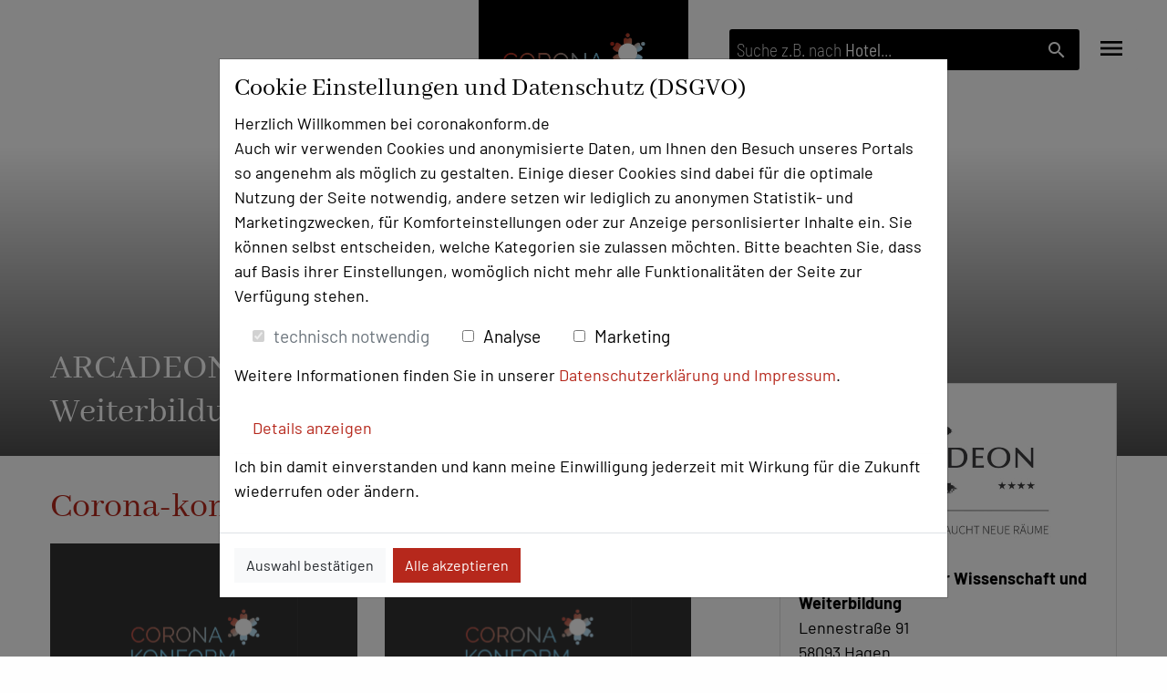

--- FILE ---
content_type: text/html; charset=UTF-8
request_url: https://www.coronakonform.de/hotel/ARCADEON+Haus+der+Wissenschaftund+Weiterbildung/Hagen/49/cor_raeume
body_size: 8022
content:
<!DOCTYPE html>
<html lang="de">

<head>
  <title>ARCADEON Haus der Wissenschaft und Weiterbildung in Hagen auf www.top250tagungshotels.de  </title>
  <meta charset="utf-8">
  <meta name="viewport" content="width=device-width, initial-scale=1.0">
  <meta name="description"
    content="ARCADEON Haus der Wissenschaft und Weiterbildung Hagen ist Mitglied der besten Tagungshotels in Deutschland.">
  <meta name="keywords"
    content="ARCADEON Haus der Wissenschaft und Weiterbildung, 58093, Hagen, Tagungshotel, Seminarhotel">
  <meta name="author" content="coronakonform.de">
  <meta name="google-site-verification" content="D0Czjy2pwEOJ0lvet7GUJ5j8NNwxev-gSsMsKPJtD2M" />

  <link rel="shortcut icon"
    href="https://www.coronakonform.de/icon.ico">
  <link rel="canonical"
    href="https://www.coronakonform.de/hotel/ARCADEON+Haus+der+Wissenschaftund+Weiterbildung/Hagen/49/cor_raeume">
  <link as="style" rel="preload"
    href="https://www.coronakonform.de/assets/css/fonts.css" />
  <link rel="stylesheet"
    href="https://www.coronakonform.de/assets/css/fonts.css" />

  <link as="style"
    href="https://www.coronakonform.de/assets/webpack/dist/css/0.css?v=1592384743"
    rel="preload">
  <link as="style"
    href="https://www.coronakonform.de/assets/webpack/dist/css/2.css?v=1592384744"
    rel="preload">
  <link
    href="https://www.coronakonform.de/assets/webpack/dist/css/0.css?v=1592384743"
    rel="stylesheet">
  <link
    href="https://www.coronakonform.de/assets/webpack/dist/css/2.css?v=1592384744"
    rel="stylesheet">
  <link
    href="https://www.coronakonform.de/assets/css/main.css"
    rel="stylesheet">
  <link
    href="https://www.coronakonform.de/assets/css/last.css"
    rel="stylesheet">
  <link as="script"
    href="https://www.coronakonform.de/assets/webpack/dist/js/main.js?v=1592384744"
    rel="preload">
  <link as="script"
    href="https://www.coronakonform.de/assets/webpack/dist/js/runtime.js?v=1592384744"
    rel="preload">
  <link as="script"
    href="https://www.coronakonform.de/assets/webpack/dist/js/vendor.js?v=1592384744"
    rel="preload">
</head>

<body class="detail">
  

  
    <!-- Modal -->
  <div id="cookie_dialog" class="modal fade" tabindex="-1" role="dialog" aria-labelledby="cookie_dialogTitle"
    aria-hidden="true" style="color:black" data-backdrop="static" data-keyboard="false">
    <div class="modal-dialog modal-dialog-centered modal-lg" role="document">
      <form
        action="https://www.coronakonform.de/start/cookie_consent"
        method="post">
        <div class="modal-content">
                    <div class="modal-body">
            <h3>Cookie Einstellungen und Datenschutz (DSGVO)</h3>
            <p>Herzlich Willkommen bei coronakonform.de<br>
              Auch wir verwenden Cookies und anonymisierte Daten, um Ihnen den Besuch unseres Portals so angenehm als
              möglich zu gestalten. Einige dieser Cookies sind dabei für die optimale Nutzung der Seite notwendig,
              andere setzen wir lediglich zu anonymen Statistik- und Marketingzwecken, für Komforteinstellungen oder zur
              Anzeige personlisierter Inhalte ein. Sie können selbst entscheiden, welche Kategorien sie zulassen
              möchten. Bitte beachten Sie, dass auf Basis ihrer Einstellungen, womöglich nicht mehr alle
              Funktionalitäten der Seite zur Verfügung stehen.</p>

            <div style="margin: 5px 0 15px 0; font-size: 1.2em">
              <div class="form-check form-check-inline">
                <input class="form-check-input" type="checkbox" id="inlineCheckbox1" name="technisch_notwendig"
                  value="1" checked disabled>
                <label class="form-check-label" for="inlineCheckbox1">technisch notwendig</label>
              </div>
              <div class="form-check form-check-inline">
                <input class="form-check-input" type="checkbox" id="inlineCheckbox2" name="analyse" value="1">
                <label class="form-check-label" for="inlineCheckbox2">Analyse</label>
              </div>
              <div class="form-check form-check-inline">
                <input class="form-check-input" type="checkbox" id="inlineCheckbox3" name="marketing" value="1">
                <label class="form-check-label" for="inlineCheckbox3">Marketing</label>
              </div>
            </div>
            <p>Weitere Informationen finden Sie in unserer <a href="/datenschutz">Datenschutzerklärung und <a
                  href="/impressum">Impressum</a>.</p>

            <div id="accordion">
              <div class="card">
                <div class="card-header" id="headingOne">
                  <p class="mb-0">
                    <a href="#" data-toggle="collapse" data-target="#collapseOne" aria-expanded="false"
                      aria-controls="collapseOne">Details anzeigen</a>
                  </p>
                </div>

                <div id="collapseOne" class="collapse" aria-labelledby="headingOne" data-parent="#accordion">
                  <div class="card-body">
                    <strong>Detailinformationen zu den Kategorien:</strong>
                    <ul>
                      <li><strong>technisch notwendig:</strong><br>
                        Diese Cookies sind für den Betrieb der Seite unbedingt erforderlich und ermöglichen
                        sicherheitsrelevante Funktionalität. So verwenden wir Google-Schriften und Google Maps um Ihnen
                        die Hotels in
                        einer übersichtlichen Kartenansicht zu präsentieren.</li>
                      <li><strong>Analyse:</strong><br>
                        Wir benutzen Google Analtics, um beispielsweise Besucherzahlen und den Effekt bestimmter Seiten
                        unseres Web-Auftritts zu ermitteln und unsere Inhalte zu optimieren.</li>
                      <li><strong>Marketing:</strong><br>
                        Um unsere Anzeigen- und Werbemaßnahmen auf unterschiedlichen Kanälen zu optimieren, setzen wir
                        Cookies von Google Addwords und facebook ein, wenn Sie einwilligen und diese Option aktivieren.
                      </li>
                    </ul>
                  </div>
                </div>
              </div>
            </div>


            <p>Ich bin damit einverstanden und kann meine Einwilligung jederzeit mit Wirkung für die Zukunft wiederrufen
              oder ändern.</p>
          </div>
          <div class="modal-footer">
            <button type="submit" name="cookie_save" value="auswahl_speichern" class="btn btn-light">Auswahl
              bestätigen</button>
            <button type="submit" name="cookie_save" value="alle_speichern" class="btn btn-primary">Alle
              akzeptieren</button>
            <!--<button id="dismiss_cookies" type="button" class="btn btn-secondary btn-sm" data-dismiss="modal" style="background-color: white; border-color: white; color: #6c757d;">Ablehnen</button>
                    <button id="accept_cookies" type="button" class="btn btn-primary ml-3" data-dismiss="modal">Akzeptieren</button>-->
          </div>
        </div>
      </form>
    </div>
  </div>
  

  <header>
    <form class="searchbar form-inline"
      action="https://www.coronakonform.de/hotels">
      <div class="input-group">
        <div class="placeholder" ><span>Suche
            z.B. nach <strong>Hotel</strong>...</span> </div>
        <input type="text" id="suchtext" name="suchtext" placeholder="" autocomplete="off"
          value=""
          required>
        <input type="hidden" name="absenden" value="true">
        <div
          class="input-group-append d-none">
          <a class="btn btn-basic"
            href="https://www.coronakonform.de/hotels"> <span
              class="material-icons">close</span> </a>
        </div>
        <div class="input-group-append">
          <button class="btn btn-basic" type="submit"> <span class="material-icons">search</span> </button>
          <input type="submit" class="d-none">
        </div>
      </div>
          </form>
    <a class="navbar-brand logo"
      href="https://www.coronakonform.de/">coronakonform.de</a>
    <a href="https://www.coronakonform.de/sammelanfrage"
      class="btn btn-tth_orange sammelanfrage_stellen__button"
      data-count="0">
      <span class="d-none d-lg-inline">Sammelanfrage starten</span></a>
    <button class="navbar-toggler" type="button" data-toggle="collapse" data-target="#navbarCollapse"
      aria-controls="navbarCollapse" aria-expanded="false" aria-label="Toggle navigation"> <span
        class="material-icons">menu</span> </button>
  </header>
  <div class="collapse navbar-collapse " id="navbarCollapse">
    <a class="navbar-brand logo"
      href="https://www.coronakonform.de/">coronakonform.de</a>
    <button class="navbar-toggler" type="button" data-toggle="collapse" data-target="#navbarCollapse"
      aria-controls="navbarCollapse" aria-expanded="false" aria-label="Toggle navigation"> <span
        class="material-icons">close</span> </button>
    <div class="scrollable">
      <div class="container-fluid">

        <div class="row">
          <div class="col-md-5 mb-5 offset-md-2">
            <div class="row">
              <div class="col-12">
                <h3>
                  <!--<small>Alle Informationen</small>-->Beliebte Suchlisten</h3>
              </div>
              <div class="col-12">
                <ul class="navbar-nav">
                  <li class="nav-item">
                    <a class="nav-link"
                      href="https://www.coronakonform.de/hotels/Hotels_bis_50_zimmer"><small>Hotels
                        bis 50 Zimmer </small></a>
                  </li>
                  <li class="nav-item">
                    <a class="nav-link"
                      href="https://www.coronakonform.de/hotels/Hotels_ab_50_zimmer"><small>Hotels
                        ab 50 Zimmer </small></a>
                  </li>
                  <li class="nav-item">
                    <a class="nav-link"
                      href="https://www.coronakonform.de/hotels/Bayern/12"><small>Hotels
                        in Bayern </small></a>
                  </li>
                  <li class="nav-item">
                    <a class="nav-link"
                      href="https://www.coronakonform.de/hotels/Baden-Württemberg/11"><small>Hotels
                        in Baden-Württemberg </small></a>
                  </li>
                  <li class="nav-item">
                    <a class="nav-link"
                      href="https://www.coronakonform.de/hotels/Hessen/17"><small>Hotels
                        in Hessen </small></a>
                  </li>
                  <li class="nav-item">
                    <a class="nav-link"
                      href="https://www.coronakonform.de/hotels/Rheinland-Pfalz/21"><small>Hotels
                        in Rheinland-Pfalz </small></a>
                  </li>
                  <li class="nav-item">
                    <a class="nav-link"
                      href="https://www.coronakonform.de/hotels/Nordrhein-Westfalen/20"><small>Hotels
                        in Nordrhein-Westfalen </small></a>
                  </li>
                  <li class="nav-item">
                    <a class="nav-link"
                      href="https://www.coronakonform.de/hotels/Niedersachsen/19"><small>Hotels
                        in Niedersachsen </small></a>
                  </li>
                  <li class="nav-item">
                    <a class="nav-link"
                      href="https://www.coronakonform.de/hotels?suchtext=Frankfurt&absenden=true"><small>Hotels
                        in Frankfurt </small></a>
                  </li>
                  <li class="nav-item">
                    <a class="nav-link"
                      href="https://www.coronakonform.de/hotels?suchtext=Berlin&absenden=true"><small>Hotels
                        in Berlin </small></a>
                  </li>
                  <li class="nav-item">
                    <a class="nav-link"
                      href="https://www.coronakonform.de/hotels?suchtext=Hamburg&absenden=true"><small>Hotels
                        in Hamburg </small></a>
                  </li>
                  <li class="nav-item">
                    <a class="nav-link"
                      href="https://www.coronakonform.de/hotels?suchtext=München&absenden=true"><small>Hotels
                        in München </small></a>
                  </li>
                </ul>
              </div>
            </div>
          </div>
          <div class="col-md-5 mb-5">
            <div class="row">
              <div class="col-12">
                <h3>
                  <!--<small>Alle Informationen</small>-->Für Hotels</h3>
              </div>
              <div class="col-12">
                <ul class="navbar-nav">
                  <li
                    class="nav-item  ">
                    <a class="nav-link"
                      href="https://www.coronakonform.de/content/hotel_empfehlen/neuaufnahme">
                      <small>Bewerbung zur Neuaufnahme</small> </a>
                  </li>
                  <li
                    class="nav-item  ">
                    <a class="nav-link"
                      href="https://www.coronakonform.de/content/ueber_uns">
                      <small>Über uns</small> </a>
                  </li>
                </ul>
              </div>
            </div>
          </div>
        </div>

        

      </div>
    </div>
  </div>
  <main role="main">
    
    
    <div class="header">
    <picture>
        <source
            srcset="https://pics.top250tagungshotels.de/CwpqdWdUHGLXGDodKyNPGFFKgkg=/2000x0/filters:format(webp)/https://www.top250tagungshotels.de/assets/img/hoteldaten/49/images/ARCADEON_Haus_der_Wissenschaft_und_Weiterbildung_Tagungshotel.jpg 1x, https://pics.top250tagungshotels.de/CwpqdWdUHGLXGDodKyNPGFFKgkg=/2000x0/filters:format(webp)/https://www.top250tagungshotels.de/assets/img/hoteldaten/49/images/ARCADEON_Haus_der_Wissenschaft_und_Weiterbildung_Tagungshotel.jpg 2x"
            media="(min-width: 1200px)" type="image/webp">
        <source
            srcset="https://pics.top250tagungshotels.de/u70tWZ69JydhnQj2AcdfJLy-g1U=/2000x0/https://www.top250tagungshotels.de/assets/img/hoteldaten/49/images/ARCADEON_Haus_der_Wissenschaft_und_Weiterbildung_Tagungshotel.jpg 1x, https://pics.top250tagungshotels.de/u70tWZ69JydhnQj2AcdfJLy-g1U=/2000x0/https://www.top250tagungshotels.de/assets/img/hoteldaten/49/images/ARCADEON_Haus_der_Wissenschaft_und_Weiterbildung_Tagungshotel.jpg 2x"
            media="(min-width: 1200px)">
        <source
            srcset="https://pics.top250tagungshotels.de/9plIlFglasEFB2WmAG30ZEuCcQ4=/1250x0/filters:format(webp)/https://www.top250tagungshotels.de/assets/img/hoteldaten/49/images/ARCADEON_Haus_der_Wissenschaft_und_Weiterbildung_Tagungshotel.jpg 1x, https://pics.top250tagungshotels.de/CwpqdWdUHGLXGDodKyNPGFFKgkg=/2000x0/filters:format(webp)/https://www.top250tagungshotels.de/assets/img/hoteldaten/49/images/ARCADEON_Haus_der_Wissenschaft_und_Weiterbildung_Tagungshotel.jpg 2x"
            media="(min-width: 768px)" type="image/webp">
        <source
            srcset="https://pics.top250tagungshotels.de/H-8nbgDGcJU647O_vautEvz3pl8=/1250x0/https://www.top250tagungshotels.de/assets/img/hoteldaten/49/images/ARCADEON_Haus_der_Wissenschaft_und_Weiterbildung_Tagungshotel.jpg 1x, https://pics.top250tagungshotels.de/u70tWZ69JydhnQj2AcdfJLy-g1U=/2000x0/https://www.top250tagungshotels.de/assets/img/hoteldaten/49/images/ARCADEON_Haus_der_Wissenschaft_und_Weiterbildung_Tagungshotel.jpg 2x"
            media="(min-width: 768px)">
        <source
            srcset="https://pics.top250tagungshotels.de/2RYo3l-rccLmlL4L5bQASNNhwWc=/800x0/filters:format(webp)/https://www.top250tagungshotels.de/assets/img/hoteldaten/49/images/ARCADEON_Haus_der_Wissenschaft_und_Weiterbildung_Tagungshotel.jpg 1x, https://pics.top250tagungshotels.de/NbnNOXJiqmazgTC-0a-Hsqy59AY=/1600x0/filters:format(webp)/https://www.top250tagungshotels.de/assets/img/hoteldaten/49/images/ARCADEON_Haus_der_Wissenschaft_und_Weiterbildung_Tagungshotel.jpg 2x"
            media="(max-width: 767px)" type="image/webp">
        <source
            srcset="https://pics.top250tagungshotels.de/gPjHPrCWEkgMJExon9Qbj0yQ3GI=/800x0/https://www.top250tagungshotels.de/assets/img/hoteldaten/49/images/ARCADEON_Haus_der_Wissenschaft_und_Weiterbildung_Tagungshotel.jpg 1x, https://pics.top250tagungshotels.de/tB1paOPyC8AXF3_AqvgQm8uHwrw=/1600x0/https://www.top250tagungshotels.de/assets/img/hoteldaten/49/images/ARCADEON_Haus_der_Wissenschaft_und_Weiterbildung_Tagungshotel.jpg 2x"
            media="(max-width: 767px)">
        <img class="teaser__image"
            src="https://pics.top250tagungshotels.de/u70tWZ69JydhnQj2AcdfJLy-g1U=/2000x0/https://www.top250tagungshotels.de/assets/img/hoteldaten/49/images/ARCADEON_Haus_der_Wissenschaft_und_Weiterbildung_Tagungshotel.jpg"
            alt=""
            style="object-position: 43% 8%">
    </picture>
    <div class="h1">
        <div class="container">
            <div class="row">
                <div class="col-12 col-md-8">
                    ARCADEON Haus der Wissenschaft
und Weiterbildung                </div>
            </div>
        </div>
    </div>
</div>
<div class="container">
    <div class="row">
        <div class="col-md-8 detail-content">
            
            
<div class="row">
    <div class="col-12 col-md-11">
        <h1 class="text-tth_green my-3">Corona-konforme Tagungsräume</h1>
        <div class="row">
                                    <div class="col-xs-12 col-md-6 mb-5">
                <div class="inner-content">
                                        <div class="placeholder-image mb-4">
                        <img class="img-fluid"
                            src="https://www.coronakonform.de/assets/webpack/dist/public/images/Logo_coronakonform_Tagen_schwarz.jpg"
                            alt="Platzhalter">
                    </div>
                                        <h2>Melk / Andechs                     </h2>
                    <ul class="detail__raum__list mb-3 mt-3">
                        <li class="d-flex justify-content-between"><span>Raumgröße in qm</span><span
                                class="pull-right">36m&sup2;</span>
                        </li>
                        <li class="mb-3"><span>Kapazität Personen coronakonform gestellt:</span><span></span>
                            <ul>
                                <li class="d-flex justify-content-between">
                                    <span>Parlamentarisch</span><span></span>
                                </li>
                                <li class="d-flex justify-content-between"><span>U-Form</span><span>5</span>
                                </li>
                                <li class="d-flex justify-content-between"><span>Stuhlkreis</span><span></span>
                                </li>
                            </ul>
                        </li>
                        <li class="mb-3"><span>Pausengestaltung:</span>
                            <ul>
                                <li class="d-flex justify-content-between">                                </li>
                            </ul>
                        </li>

                        <li class="d-flex justify-content-between"><span>Zugang ins Freie</span><span>nein</span>
                        </li>
                        <li class="d-flex justify-content-between"><span>Tageslicht</span><span>ja</span>
                        </li>
                        <li class="d-flex justify-content-between"><span>Klimaanlage</span><span>ja</span>
                        </li>
                    </ul>
                    <p>Tagungsraum Melk hat zusätzlich noch einen Ausgang ins Freie.                    </p>
                </div>
            </div>
                        <div class="col-xs-12 col-md-6 mb-5">
                <div class="inner-content">
                                        <div class="placeholder-image mb-4">
                        <img class="img-fluid"
                            src="https://www.coronakonform.de/assets/webpack/dist/public/images/Logo_coronakonform_Tagen_schwarz.jpg"
                            alt="Platzhalter">
                    </div>
                                        <h2>Werden / Lorsch                    </h2>
                    <ul class="detail__raum__list mb-3 mt-3">
                        <li class="d-flex justify-content-between"><span>Raumgröße in qm</span><span
                                class="pull-right">60m&sup2;</span>
                        </li>
                        <li class="mb-3"><span>Kapazität Personen coronakonform gestellt:</span><span></span>
                            <ul>
                                <li class="d-flex justify-content-between">
                                    <span>Parlamentarisch</span><span>13</span>
                                </li>
                                <li class="d-flex justify-content-between"><span>U-Form</span><span>8</span>
                                </li>
                                <li class="d-flex justify-content-between"><span>Stuhlkreis</span><span></span>
                                </li>
                            </ul>
                        </li>
                        <li class="mb-3"><span>Pausengestaltung:</span>
                            <ul>
                                <li class="d-flex justify-content-between">                                </li>
                            </ul>
                        </li>

                        <li class="d-flex justify-content-between"><span>Zugang ins Freie</span><span>nein</span>
                        </li>
                        <li class="d-flex justify-content-between"><span>Tageslicht</span><span>ja</span>
                        </li>
                        <li class="d-flex justify-content-between"><span>Klimaanlage</span><span>ja</span>
                        </li>
                    </ul>
                    <p>Tagungsraum Werden hat zusätzlich noch einen direkten Ausgang ins Freie.                    </p>
                </div>
            </div>
                        <div class="col-xs-12 col-md-6 mb-5">
                <div class="inner-content">
                                        <div class="placeholder-image mb-4">
                        <img class="img-fluid"
                            src="https://www.coronakonform.de/assets/webpack/dist/public/images/Logo_coronakonform_Tagen_schwarz.jpg"
                            alt="Platzhalter">
                    </div>
                                        <h2>Maulbronn / Corvey                    </h2>
                    <ul class="detail__raum__list mb-3 mt-3">
                        <li class="d-flex justify-content-between"><span>Raumgröße in qm</span><span
                                class="pull-right">48m&sup2;</span>
                        </li>
                        <li class="mb-3"><span>Kapazität Personen coronakonform gestellt:</span><span></span>
                            <ul>
                                <li class="d-flex justify-content-between">
                                    <span>Parlamentarisch</span><span></span>
                                </li>
                                <li class="d-flex justify-content-between"><span>U-Form</span><span>7</span>
                                </li>
                                <li class="d-flex justify-content-between"><span>Stuhlkreis</span><span></span>
                                </li>
                            </ul>
                        </li>
                        <li class="mb-3"><span>Pausengestaltung:</span>
                            <ul>
                                <li class="d-flex justify-content-between">                                </li>
                            </ul>
                        </li>

                        <li class="d-flex justify-content-between"><span>Zugang ins Freie</span><span>ja</span>
                        </li>
                        <li class="d-flex justify-content-between"><span>Tageslicht</span><span>ja</span>
                        </li>
                        <li class="d-flex justify-content-between"><span>Klimaanlage</span><span>ja</span>
                        </li>
                    </ul>
                    <p>Hybrid-Meetings per Weframe möglich.                    </p>
                </div>
            </div>
                        <div class="col-xs-12 col-md-6 mb-5">
                <div class="inner-content">
                                        <div class="placeholder-image mb-4">
                        <img class="img-fluid"
                            src="https://www.coronakonform.de/assets/webpack/dist/public/images/Logo_coronakonform_Tagen_schwarz.jpg"
                            alt="Platzhalter">
                    </div>
                                        <h2>Klosterneuburg, Erlebnisraum Wald, Kreativraum Hex                    </h2>
                    <ul class="detail__raum__list mb-3 mt-3">
                        <li class="d-flex justify-content-between"><span>Raumgröße in qm</span><span
                                class="pull-right">72m&sup2;</span>
                        </li>
                        <li class="mb-3"><span>Kapazität Personen coronakonform gestellt:</span><span></span>
                            <ul>
                                <li class="d-flex justify-content-between">
                                    <span>Parlamentarisch</span><span>14</span>
                                </li>
                                <li class="d-flex justify-content-between"><span>U-Form</span><span>10</span>
                                </li>
                                <li class="d-flex justify-content-between"><span>Stuhlkreis</span><span></span>
                                </li>
                            </ul>
                        </li>
                        <li class="mb-3"><span>Pausengestaltung:</span>
                            <ul>
                                <li class="d-flex justify-content-between">                                </li>
                            </ul>
                        </li>

                        <li class="d-flex justify-content-between"><span>Zugang ins Freie</span><span>nein</span>
                        </li>
                        <li class="d-flex justify-content-between"><span>Tageslicht</span><span>ja</span>
                        </li>
                        <li class="d-flex justify-content-between"><span>Klimaanlage</span><span>ja</span>
                        </li>
                    </ul>
                    <p>                    </p>
                </div>
            </div>
                        <div class="col-xs-12 col-md-6 mb-5">
                <div class="inner-content">
                                        <div class="placeholder-image mb-4">
                        <img class="img-fluid"
                            src="https://www.coronakonform.de/assets/webpack/dist/public/images/Logo_coronakonform_Tagen_schwarz.jpg"
                            alt="Platzhalter">
                    </div>
                                        <h2>Karls Galerie                    </h2>
                    <ul class="detail__raum__list mb-3 mt-3">
                        <li class="d-flex justify-content-between"><span>Raumgröße in qm</span><span
                                class="pull-right">72m&sup2;</span>
                        </li>
                        <li class="mb-3"><span>Kapazität Personen coronakonform gestellt:</span><span></span>
                            <ul>
                                <li class="d-flex justify-content-between">
                                    <span>Parlamentarisch</span><span></span>
                                </li>
                                <li class="d-flex justify-content-between"><span>U-Form</span><span>13</span>
                                </li>
                                <li class="d-flex justify-content-between"><span>Stuhlkreis</span><span></span>
                                </li>
                            </ul>
                        </li>
                        <li class="mb-3"><span>Pausengestaltung:</span>
                            <ul>
                                <li class="d-flex justify-content-between">                                </li>
                            </ul>
                        </li>

                        <li class="d-flex justify-content-between"><span>Zugang ins Freie</span><span>ja</span>
                        </li>
                        <li class="d-flex justify-content-between"><span>Tageslicht</span><span>ja</span>
                        </li>
                        <li class="d-flex justify-content-between"><span>Klimaanlage</span><span>ja</span>
                        </li>
                    </ul>
                    <p>                    </p>
                </div>
            </div>
                        <div class="col-xs-12 col-md-6 mb-5">
                <div class="inner-content">
                                        <div class="placeholder-image mb-4">
                        <img class="img-fluid"
                            src="https://www.coronakonform.de/assets/webpack/dist/public/images/Logo_coronakonform_Tagen_schwarz.jpg"
                            alt="Platzhalter">
                    </div>
                                        <h2>Lorsch / Andechs, Maulbronn / Corvey, Melk / Werde                    </h2>
                    <ul class="detail__raum__list mb-3 mt-3">
                        <li class="d-flex justify-content-between"><span>Raumgröße in qm</span><span
                                class="pull-right">96m&sup2;</span>
                        </li>
                        <li class="mb-3"><span>Kapazität Personen coronakonform gestellt:</span><span></span>
                            <ul>
                                <li class="d-flex justify-content-between">
                                    <span>Parlamentarisch</span><span>19</span>
                                </li>
                                <li class="d-flex justify-content-between"><span>U-Form</span><span>15</span>
                                </li>
                                <li class="d-flex justify-content-between"><span>Stuhlkreis</span><span></span>
                                </li>
                            </ul>
                        </li>
                        <li class="mb-3"><span>Pausengestaltung:</span>
                            <ul>
                                <li class="d-flex justify-content-between">                                </li>
                            </ul>
                        </li>

                        <li class="d-flex justify-content-between"><span>Zugang ins Freie</span><span>nein</span>
                        </li>
                        <li class="d-flex justify-content-between"><span>Tageslicht</span><span>ja</span>
                        </li>
                        <li class="d-flex justify-content-between"><span>Klimaanlage</span><span>ja</span>
                        </li>
                    </ul>
                    <p>Andere Kombination der Räume.                    </p>
                </div>
            </div>
                        <div class="col-xs-12 col-md-6 mb-5">
                <div class="inner-content">
                                        <div class="placeholder-image mb-4">
                        <img class="img-fluid"
                            src="https://www.coronakonform.de/assets/webpack/dist/public/images/Logo_coronakonform_Tagen_schwarz.jpg"
                            alt="Platzhalter">
                    </div>
                                        <h2>Cluny / Maria Laach                    </h2>
                    <ul class="detail__raum__list mb-3 mt-3">
                        <li class="d-flex justify-content-between"><span>Raumgröße in qm</span><span
                                class="pull-right">108m&sup2;</span>
                        </li>
                        <li class="mb-3"><span>Kapazität Personen coronakonform gestellt:</span><span></span>
                            <ul>
                                <li class="d-flex justify-content-between">
                                    <span>Parlamentarisch</span><span>22</span>
                                </li>
                                <li class="d-flex justify-content-between"><span>U-Form</span><span>12</span>
                                </li>
                                <li class="d-flex justify-content-between"><span>Stuhlkreis</span><span></span>
                                </li>
                            </ul>
                        </li>
                        <li class="mb-3"><span>Pausengestaltung:</span>
                            <ul>
                                <li class="d-flex justify-content-between">                                </li>
                            </ul>
                        </li>

                        <li class="d-flex justify-content-between"><span>Zugang ins Freie</span><span>nein</span>
                        </li>
                        <li class="d-flex justify-content-between"><span>Tageslicht</span><span>ja</span>
                        </li>
                        <li class="d-flex justify-content-between"><span>Klimaanlage</span><span>ja</span>
                        </li>
                    </ul>
                    <p>Beide Räume sind auch miteinander kombinierbar. Der Raum Maria Laach hat dabei auch zusätzlich einen direkten Ausgang ins Freie.                    </p>
                </div>
            </div>
                                </div>

                <h3>Corona-konform Tagen bedeutet bei uns auch:</h3>
        <div class="row">
            <div class="col-xs-12 col-md-12">
                <p>Durch bodentiefe Fenster in allen Tagungsräumen ist für eine optimale Durchlüftung gesorgt

Zusätzlich ist auch ein überdachtes Outdoor-Tagen mit bis zu 10 Personen möglich. 

Dank neuester Technik ist jede Tagung auch als "hybride" Tagung buchbar!

                </p>
            </div>
        </div>
        
                <div class="row">
            <div class="col-xs-12 col-md-12">
                <div class="coronatechnik">
                    <p> <i class="material-icons">picture_as_pdf</i>&nbsp;&nbsp;Weitere Informationen können Sie in
                        diesem <a
                            href="https://www.top250tagungshotels.de/assets/img/hoteldaten/49/Hygiene-Konzept-ARCADEON-Hagen.pdf"
                            target="_blank">PDF</a> finden.</p>
                    <a class="btn"
                        href="https://www.top250tagungshotels.de/assets/img/hoteldaten/49/Hygiene-Konzept-ARCADEON-Hagen.pdf"
                        target="_blank">Dokument herunterladen</a>
                </div>
            </div>
        </div>
        
            </div>
</div>
        </div>
        <div class="col-md-4">
    <div class="card mb-4">
        <div class="card-body">
            <div class="hotel__logo mb-3" style="background-image:url(https://www.top250tagungshotels.de/assets/img/hoteldaten/49/images/ARCADEON_Haus_der_Wissenschaft_und_Weiterbildung_Logo.jpg)"></div>
            <p class="hotel__address">
                <strong>ARCADEON Haus der Wissenschaft
und Weiterbildung</strong><br>
                Lennestraße 91<br>                58093                Hagen<br>
                <br>
                <a href="tel:+49 2331 3575-0" style="color: #333"><i class="material-icons"> phone </i> +49 2331 3575-0</a><br>
                <a class="hotel_email" data="49" href="mailto:rw@arcadeon.de?cc=anfrage@top250tagungshotels.de&amp;subject=Ihre&nbsp;Anfrage&nbsp;aus&nbsp;top250tagungshotels.de" style="color:#333"><i class="material-icons"> mail </i> Email</a><br>

                <a href="/adserver/hotel_url/49" target="_blank" rel="nofollow noopener" style="color:#333"><i class="material-icons"> language </i> Homepage</a><br />            </p>
        </div>
    </div>

    <a class="btn my-4 sammelanfrage__button btn-block not-in-list" href="https://www.coronakonform.de/sammelanfrage/toggle/49" role="button" style="color: #fefefe"><span>zur Tagungsanfrage hinzufügen <i class="material-icons float-right"> add_circle </i></span><span>Tagungsanfrage entfernen <i class="material-icons float-right"> remove_circle_outline </i></span></a>


    <div class="card my-4">
        <div class="card-header"> Hoteldaten </div>
        <div class="card-body" style="color:black">

            <div class="row">
                <div class="col-9">Zimmer</div>
                <div class="col-3 text-right">98</div>
            </div>
                            <div class="row">
                    <div class="col-9">Doppelzimmer</div>
                    <div class="col-3 text-right">39</div>
                </div>
            
                            <div class="row">
                    <div class="col-9">Einzelzimmer</div>
                    <div class="col-3 text-right">57</div>
                </div>
            
                            <div class="row">
                    <div class="col-9">Suiten</div>
                    <div class="col-3 text-right">2</div>
                </div>
			
            
            
            
                    </div>
    </div>

            <div class="card mb-4">
            <div class="card-body" style="color:black">
                <p class="card-text hotel__address">
                    <a href="https://www.arcadeon.de/impressum.html" target="_blank" rel="nofollow noopener" style="color:#333">Impressum zum Hotel</a>
                </p>
                <p style="font-size:1rem;">Für die Verwendung der Bilder haben die jeweiligen Hotels die Nutzungsrechte für dieses Portal eingeräumt und sind dafür verantwortlich.</p>
            </div>
        </div>
    
        </div>
</div>



  </main>
  <footer>
    <div class="divider"></div>
    <div class="container">
      <div class="row my-5">
        <div class="col-md-6">

          <h3 id="beliebteSuchlisten">Beliebte Suchlisten</h3>
          <ul class="navbar-nav">
            <li class="nav-item">
              <a class="nav-link"
                href="https://www.coronakonform.de/hotels/Hotels_bis_50_zimmer"><small>Hotels
                  bis 50 Zimmer </small></a>
            </li>
            <li class="nav-item">
              <a class="nav-link"
                href="https://www.coronakonform.de/hotels/Hotels_ab_50_zimmer"><small>Hotels
                  ab 50 Zimmer </small></a>
            </li>
            <li class="nav-item">
              <a class="nav-link"
                href="https://www.coronakonform.de/hotels/Bayern/12"><small>Hotels
                  in Bayern </small></a>
            </li>
            <li class="nav-item">
              <a class="nav-link"
                href="https://www.coronakonform.de/hotels/Baden-Württemberg/11"><small>Hotels
                  in Baden-Württemberg </small></a>
            </li>
            <li class="nav-item">
              <a class="nav-link"
                href="https://www.coronakonform.de/hotels/Hessen/17"><small>Hotels
                  in Hessen </small></a>
            </li>
            <li class="nav-item">
              <a class="nav-link"
                href="https://www.coronakonform.de/hotels/Rheinland-Pfalz/21"><small>Hotels
                  in Rheinland-Pfalz </small></a>
            </li>
            <li class="nav-item">
              <a class="nav-link"
                href="https://www.coronakonform.de/hotels/Nordrhein-Westfalen/20"><small>Hotels
                  in Nordrhein-Westfalen </small></a>
            </li>
            <li class="nav-item">
              <a class="nav-link"
                href="https://www.coronakonform.de/hotels/Niedersachsen/19"><small>Hotels
                  in Niedersachsen </small></a>
            </li>
            <li class="nav-item">
              <a class="nav-link"
                href="https://www.coronakonform.de/hotels?suchtext=Frankfurt&absenden=true"><small>Hotels
                  in Frankfurt </small></a>
            </li>
            <li class="nav-item">
              <a class="nav-link"
                href="https://www.coronakonform.de/hotels?suchtext=Berlin&absenden=true"><small>Hotels
                  in Berlin </small></a>
            </li>
            <li class="nav-item">
              <a class="nav-link"
                href="https://www.coronakonform.de/hotels?suchtext=Hamburg&absenden=true"><small>Hotels
                  in Hamburg </small></a>
            </li>
            <li class="nav-item">
              <a class="nav-link"
                href="https://www.coronakonform.de/hotels?suchtext=München&absenden=true"><small>Hotels
                  in München </small></a>
            </li>
          </ul>

        </div>

        <div class="col-md-6">
          <h3>Für Hotels</h3>
          <ul class="navbar-nav">
            <li
              class="nav-item  ">
              <a class="nav-link"
                href="https://www.coronakonform.de/content/hotel_empfehlen/neuaufnahme"><small>Bewerbung
                  zur Neuaufnahme</small></a>
            </li>
            <li
              class="nav-item  ">
              <a class="nav-link"
                href="https://www.coronakonform.de/content/ueber_uns"><small>Über
                  uns</small></a>
            </li>
          </ul>
                  </div>

      </div>
      <p class="float-right"></p>
      <div class="row">
        <div class="col-md-3">
          &copy; c/o repecon
        </div>
        <div class="col-md-2">
          <a
            href="https://www.coronakonform.de/impressum">Impressum</a>
        </div>
        <div class="col-md-3">
          <a
            href="https://www.coronakonform.de/datenschutz">Datenschutzerklärung</a>
        </div>
        <div class="col-md-1">
          <a href="https://www.coronakonform.de/agb">AGB</a>
        </div>
      </div>
    </div>
  </footer>
  <div class="modal fade" id="tagungsanfrage_modal" tabindex="-1" role="dialog" aria-labelledby="exampleModalLabel"
    aria-hidden="true">
    <div class="modal-dialog modal-dialog-centered" role="document">
      <div class="modal-content" style="background:#e9e6e1">
        <div class="modal-header">
          <h3 class="modal-title text-tth_dark">Sammelanfrage</h3>
          <button type="button" class="close" data-dismiss="modal" aria-label="Close">
            <span aria-hidden="true" class="material-icons">close</span>
          </button>
        </div>
        <div class="modal-body  text-tth_dark">
          <p>Bitte haben Sie Verständnis dafür, dass Sie pro Sammelanfrage maximal 5 Häuser aussuchen können</p>
          <p>Sie haben <strong><span class="num_tagungsanfragen"></span></strong> von 5 Anfragen in Ihrer Liste
            gespeichert. Klicken Sie bitte <strong>Sammelanfrage</strong> um Ihre Anfrage zu starten.</p>
        </div>
        <div class="modal-footer">
          <button type="button" class="btn btn-tth_dark" data-dismiss="modal">Fenster schließen</button>
          <a href="https://www.coronakonform.de/tagungsanfrage"
            class="btn btn-tth_orange"> Sammelanfrage starten</a>
        </div>
      </div>
    </div>
  </div>
  <div class="modal fade" id="tagungsanfrage_overflow_modal" tabindex="-1" role="dialog"
    aria-labelledby="exampleModalLabel" aria-hidden="true">
    <div class="modal-dialog modal-dialog-centered" role="document">
      <div class="modal-content" style="background:#e9e6e1">
        <div class="modal-header">
          <h3 class="modal-title text-tth_dark">Tagungshotel konnte nicht hinzugefügt werden</h3>
          <button type="button" class="close" data-dismiss="modal" aria-label="Close">
            <span aria-hidden="true" class="material-icons">close</span>
          </button>
        </div>
        <div class="modal-body  text-tth_dark">
          <p>Bitte haben Sie Verständnis dafür, dass Sie pro Sammelanfrage <strong>maximal 5 Häuser</strong> aussuchen
            können</p>
        </div>
        <div class="modal-footer">
          <button type="button" class="btn btn-tth_dark" data-dismiss="modal">Fenster schließen</button>
          <a href="https://www.coronakonform.de/tagungsanfrage"
            class="btn btn-tth_orange">Sammelanfrage starten</a>
        </div>
      </div>
    </div>
  </div>
  <div class="scrolltotop"
    style="z-index:9999;display:none;position:fixed;background:rgba(0,0,0,.1);padding:2px;right:2rem;bottom:2rem;border-radius:.3rem">
    <a class="material-icons"
      style="display:block;width:2rem;height:2rem;text-align:center;line-height:2rem;background:rgba(255,255,255,1);border-radius:.3rem;cursor:pointer;color:#000">arrow_drop_up</a>
  </div>
  <script
    src="https://www.coronakonform.de/assets/webpack/dist/js/runtime.js?v=1592384744">
  </script>
  <script
    src="https://www.coronakonform.de/assets/webpack/dist/js/vendor.js?v=1592384744">
  </script>
  <script
    src="https://www.coronakonform.de/assets/webpack/dist/js/main.js?v=1592384744">
  </script>
  <script
    src="https://www.coronakonform.de/assets/js/accordion_code.js?v=1592384750">
  </script>
</body>

</html>

--- FILE ---
content_type: text/css
request_url: https://www.coronakonform.de/assets/css/fonts.css
body_size: 1455
content:
/** CSS LOCAL FONTS **/

/* abhaya-libre-regular - latin */
@font-face {
  font-family: 'Abhaya Libre';
  font-style: normal;
  font-weight: 400;
  src: url('../fonts/abhaya-libre-v5-latin-regular.eot'); /* IE9 Compat Modes */
  src: local('Abhaya Libre Regular'), local('AbhayaLibre-Regular'),
    url('../fonts/abhaya-libre-v5-latin-regular.eot?#iefix')
      format('embedded-opentype'),
    /* IE6-IE8 */ url('../fonts/abhaya-libre-v5-latin-regular.woff2')
      format('woff2'),
    /* Super Modern Browsers */
      url('../fonts/abhaya-libre-v5-latin-regular.woff') format('woff'),
    /* Modern Browsers */ url('../fonts/abhaya-libre-v5-latin-regular.ttf')
      format('truetype'),
    /* Safari, Android, iOS */
      url('../fonts/abhaya-libre-v5-latin-regular.svg#AbhayaLibre')
      format('svg'); /* Legacy iOS */
}
/* abhaya-libre-700 - latin */
@font-face {
  font-family: 'Abhaya Libre';
  font-style: normal;
  font-weight: 700;
  src: url('../fonts/abhaya-libre-v5-latin-700.eot'); /* IE9 Compat Modes */
  src: local('Abhaya Libre Bold'), local('AbhayaLibre-Bold'),
    url('../fonts/abhaya-libre-v5-latin-700.eot?#iefix')
      format('embedded-opentype'),
    /* IE6-IE8 */ url('../fonts/abhaya-libre-v5-latin-700.woff2')
      format('woff2'),
    /* Super Modern Browsers */ url('../fonts/abhaya-libre-v5-latin-700.woff')
      format('woff'),
    /* Modern Browsers */ url('../fonts/abhaya-libre-v5-latin-700.ttf')
      format('truetype'),
    /* Safari, Android, iOS */
      url('../fonts/abhaya-libre-v5-latin-700.svg#AbhayaLibre') format('svg'); /* Legacy iOS */
}

/* barlow-200 - latin */
@font-face {
  font-family: 'Barlow';
  font-style: normal;
  font-weight: 200;
  src: url('../fonts/barlow-v4-latin-200.eot'); /* IE9 Compat Modes */
  src: local('Barlow ExtraLight'), local('Barlow-ExtraLight'),
    url('../fonts/barlow-v4-latin-200.eot?#iefix') format('embedded-opentype'),
    /* IE6-IE8 */ url('../fonts/barlow-v4-latin-200.woff2') format('woff2'),
    /* Super Modern Browsers */ url('../fonts/barlow-v4-latin-200.woff')
      format('woff'),
    /* Modern Browsers */ url('../fonts/barlow-v4-latin-200.ttf')
      format('truetype'),
    /* Safari, Android, iOS */ url('../fonts/barlow-v4-latin-200.svg#Barlow')
      format('svg'); /* Legacy iOS */
}

/* barlow-200italic - latin */
@font-face {
  font-family: 'Barlow';
  font-style: italic;
  font-weight: 200;
  src: url('../fonts/barlow-v4-latin-200italic.eot'); /* IE9 Compat Modes */
  src: local('Barlow ExtraLight Italic'), local('Barlow-ExtraLightItalic'),
    url('../fonts/barlow-v4-latin-200italic.eot?#iefix')
      format('embedded-opentype'),
    /* IE6-IE8 */ url('../fonts/barlow-v4-latin-200italic.woff2')
      format('woff2'),
    /* Super Modern Browsers */ url('../fonts/barlow-v4-latin-200italic.woff')
      format('woff'),
    /* Modern Browsers */ url('../fonts/barlow-v4-latin-200italic.ttf')
      format('truetype'),
    /* Safari, Android, iOS */
      url('../fonts/barlow-v4-latin-200italic.svg#Barlow') format('svg'); /* Legacy iOS */
}
/* barlow-regular - latin */
@font-face {
  font-family: 'Barlow';
  font-style: normal;
  font-weight: 400;
  src: url('../fonts/barlow-v4-latin-regular.eot'); /* IE9 Compat Modes */
  src: local('Barlow Regular'), local('Barlow-Regular'),
    url('../fonts/barlow-v4-latin-regular.eot?#iefix')
      format('embedded-opentype'),
    /* IE6-IE8 */ url('../fonts/barlow-v4-latin-regular.woff2') format('woff2'),
    /* Super Modern Browsers */ url('../fonts/barlow-v4-latin-regular.woff')
      format('woff'),
    /* Modern Browsers */ url('../fonts/barlow-v4-latin-regular.ttf')
      format('truetype'),
    /* Safari, Android, iOS */
      url('../fonts/barlow-v4-latin-regular.svg#Barlow') format('svg'); /* Legacy iOS */
}
/* barlow-italic - latin */
@font-face {
  font-family: 'Barlow';
  font-style: italic;
  font-weight: 400;
  src: url('../fonts/barlow-v4-latin-italic.eot'); /* IE9 Compat Modes */
  src: local('Barlow Italic'), local('Barlow-Italic'),
    url('../fonts/barlow-v4-latin-italic.eot?#iefix')
      format('embedded-opentype'),
    /* IE6-IE8 */ url('../fonts/barlow-v4-latin-italic.woff2') format('woff2'),
    /* Super Modern Browsers */ url('../fonts/barlow-v4-latin-italic.woff')
      format('woff'),
    /* Modern Browsers */ url('../fonts/barlow-v4-latin-italic.ttf')
      format('truetype'),
    /* Safari, Android, iOS */ url('../fonts/barlow-v4-latin-italic.svg#Barlow')
      format('svg'); /* Legacy iOS */
}
/* barlow-700italic - latin */
@font-face {
  font-family: 'Barlow';
  font-style: italic;
  font-weight: 700;
  src: url('../fonts/barlow-v4-latin-700italic.eot'); /* IE9 Compat Modes */
  src: local('Barlow Bold Italic'), local('Barlow-BoldItalic'),
    url('../fonts/barlow-v4-latin-700italic.eot?#iefix')
      format('embedded-opentype'),
    /* IE6-IE8 */ url('../fonts/barlow-v4-latin-700italic.woff2')
      format('woff2'),
    /* Super Modern Browsers */ url('../fonts/barlow-v4-latin-700italic.woff')
      format('woff'),
    /* Modern Browsers */ url('../fonts/barlow-v4-latin-700italic.ttf')
      format('truetype'),
    /* Safari, Android, iOS */
      url('../fonts/barlow-v4-latin-700italic.svg#Barlow') format('svg'); /* Legacy iOS */
}
/* barlow-700 - latin */
@font-face {
  font-family: 'Barlow';
  font-style: normal;
  font-weight: 700;
  src: url('../fonts/barlow-v4-latin-700.eot'); /* IE9 Compat Modes */
  src: local('Barlow Bold'), local('Barlow-Bold'),
    url('../fonts/barlow-v4-latin-700.eot?#iefix') format('embedded-opentype'),
    /* IE6-IE8 */ url('../fonts/barlow-v4-latin-700.woff2') format('woff2'),
    /* Super Modern Browsers */ url('../fonts/barlow-v4-latin-700.woff')
      format('woff'),
    /* Modern Browsers */ url('../fonts/barlow-v4-latin-700.ttf')
      format('truetype'),
    /* Safari, Android, iOS */ url('../fonts/barlow-v4-latin-700.svg#Barlow')
      format('svg'); /* Legacy iOS */
}

/* barlow-condensed-200 - latin */
@font-face {
  font-family: 'Barlow Condensed';
  font-style: normal;
  font-weight: 200;
  src: url('../fonts/barlow-condensed-v4-latin-200.eot'); /* IE9 Compat Modes */
  src: local('Barlow Condensed ExtraLight'), local('BarlowCondensed-ExtraLight'),
    url('../fonts/barlow-condensed-v4-latin-200.eot?#iefix')
      format('embedded-opentype'),
    /* IE6-IE8 */ url('../fonts/barlow-condensed-v4-latin-200.woff2')
      format('woff2'),
    /* Super Modern Browsers */
      url('../fonts/barlow-condensed-v4-latin-200.woff') format('woff'),
    /* Modern Browsers */ url('../fonts/barlow-condensed-v4-latin-200.ttf')
      format('truetype'),
    /* Safari, Android, iOS */
      url('../fonts/barlow-condensed-v4-latin-200.svg#BarlowCondensed')
      format('svg'); /* Legacy iOS */
}
/* barlow-condensed-200italic - latin */
@font-face {
  font-family: 'Barlow Condensed';
  font-style: italic;
  font-weight: 200;
  src: url('../fonts/barlow-condensed-v4-latin-200italic.eot'); /* IE9 Compat Modes */
  src: local('Barlow Condensed ExtraLight Italic'),
    local('BarlowCondensed-ExtraLightItalic'),
    url('../fonts/barlow-condensed-v4-latin-200italic.eot?#iefix')
      format('embedded-opentype'),
    /* IE6-IE8 */ url('../fonts/barlow-condensed-v4-latin-200italic.woff2')
      format('woff2'),
    /* Super Modern Browsers */
      url('../fonts/barlow-condensed-v4-latin-200italic.woff') format('woff'),
    /* Modern Browsers */
      url('../fonts/barlow-condensed-v4-latin-200italic.ttf') format('truetype'),
    /* Safari, Android, iOS */
      url('../fonts/barlow-condensed-v4-latin-200italic.svg#BarlowCondensed')
      format('svg'); /* Legacy iOS */
}
/* barlow-condensed-regular - latin */
@font-face {
  font-family: 'Barlow Condensed';
  font-style: normal;
  font-weight: 400;
  src: url('../fonts/barlow-condensed-v4-latin-regular.eot'); /* IE9 Compat Modes */
  src: local('Barlow Condensed Regular'), local('BarlowCondensed-Regular'),
    url('../fonts/barlow-condensed-v4-latin-regular.eot?#iefix')
      format('embedded-opentype'),
    /* IE6-IE8 */ url('../fonts/barlow-condensed-v4-latin-regular.woff2')
      format('woff2'),
    /* Super Modern Browsers */
      url('../fonts/barlow-condensed-v4-latin-regular.woff') format('woff'),
    /* Modern Browsers */ url('../fonts/barlow-condensed-v4-latin-regular.ttf')
      format('truetype'),
    /* Safari, Android, iOS */
      url('../fonts/barlow-condensed-v4-latin-regular.svg#BarlowCondensed')
      format('svg'); /* Legacy iOS */
}
/* barlow-condensed-italic - latin */
@font-face {
  font-family: 'Barlow Condensed';
  font-style: italic;
  font-weight: 400;
  src: url('../fonts/barlow-condensed-v4-latin-italic.eot'); /* IE9 Compat Modes */
  src: local('Barlow Condensed Italic'), local('BarlowCondensed-Italic'),
    url('../fonts/barlow-condensed-v4-latin-italic.eot?#iefix')
      format('embedded-opentype'),
    /* IE6-IE8 */ url('../fonts/barlow-condensed-v4-latin-italic.woff2')
      format('woff2'),
    /* Super Modern Browsers */
      url('../fonts/barlow-condensed-v4-latin-italic.woff') format('woff'),
    /* Modern Browsers */ url('../fonts/barlow-condensed-v4-latin-italic.ttf')
      format('truetype'),
    /* Safari, Android, iOS */
      url('../fonts/barlow-condensed-v4-latin-italic.svg#BarlowCondensed')
      format('svg'); /* Legacy iOS */
}
/* barlow-condensed-700 - latin */
@font-face {
  font-family: 'Barlow Condensed';
  font-style: normal;
  font-weight: 700;
  src: url('../fonts/barlow-condensed-v4-latin-700.eot'); /* IE9 Compat Modes */
  src: local('Barlow Condensed Bold'), local('BarlowCondensed-Bold'),
    url('../fonts/barlow-condensed-v4-latin-700.eot?#iefix')
      format('embedded-opentype'),
    /* IE6-IE8 */ url('../fonts/barlow-condensed-v4-latin-700.woff2')
      format('woff2'),
    /* Super Modern Browsers */
      url('../fonts/barlow-condensed-v4-latin-700.woff') format('woff'),
    /* Modern Browsers */ url('../fonts/barlow-condensed-v4-latin-700.ttf')
      format('truetype'),
    /* Safari, Android, iOS */
      url('../fonts/barlow-condensed-v4-latin-700.svg#BarlowCondensed')
      format('svg'); /* Legacy iOS */
}
/* barlow-condensed-700italic - latin */
@font-face {
  font-family: 'Barlow Condensed';
  font-style: italic;
  font-weight: 700;
  src: url('../fonts/barlow-condensed-v4-latin-700italic.eot'); /* IE9 Compat Modes */
  src: local('Barlow Condensed Bold Italic'),
    local('BarlowCondensed-BoldItalic'),
    url('../fonts/barlow-condensed-v4-latin-700italic.eot?#iefix')
      format('embedded-opentype'),
    /* IE6-IE8 */ url('../fonts/barlow-condensed-v4-latin-700italic.woff2')
      format('woff2'),
    /* Super Modern Browsers */
      url('../fonts/barlow-condensed-v4-latin-700italic.woff') format('woff'),
    /* Modern Browsers */
      url('../fonts/barlow-condensed-v4-latin-700italic.ttf') format('truetype'),
    /* Safari, Android, iOS */
      url('../fonts/barlow-condensed-v4-latin-700italic.svg#BarlowCondensed')
      format('svg'); /* Legacy iOS */
}

/* barlow-semi-condensed-200 - latin */
@font-face {
  font-family: 'Barlow Semi Condensed';
  font-style: normal;
  font-weight: 200;
  src: url('../fonts/barlow-semi-condensed-v5-latin-200.eot'); /* IE9 Compat Modes */
  src: local('Barlow Semi Condensed ExtraLight'),
    local('BarlowSemiCondensed-ExtraLight'),
    url('../fonts/barlow-semi-condensed-v5-latin-200.eot?#iefix')
      format('embedded-opentype'),
    /* IE6-IE8 */ url('../fonts/barlow-semi-condensed-v5-latin-200.woff2')
      format('woff2'),
    /* Super Modern Browsers */
      url('../fonts/barlow-semi-condensed-v5-latin-200.woff') format('woff'),
    /* Modern Browsers */ url('../fonts/barlow-semi-condensed-v5-latin-200.ttf')
      format('truetype'),
    /* Safari, Android, iOS */
      url('../fonts/barlow-semi-condensed-v5-latin-200.svg#BarlowSemiCondensed')
      format('svg'); /* Legacy iOS */
}
/* barlow-semi-condensed-200italic - latin */
@font-face {
  font-family: 'Barlow Semi Condensed';
  font-style: italic;
  font-weight: 200;
  src: url('../fonts/barlow-semi-condensed-v5-latin-200italic.eot'); /* IE9 Compat Modes */
  src: local('Barlow Semi Condensed ExtraLight Italic'),
    local('BarlowSemiCondensed-ExtraLightItalic'),
    url('../fonts/barlow-semi-condensed-v5-latin-200italic.eot?#iefix')
      format('embedded-opentype'),
    /* IE6-IE8 */ url('../fonts/barlow-semi-condensed-v5-latin-200italic.woff2')
      format('woff2'),
    /* Super Modern Browsers */
      url('../fonts/barlow-semi-condensed-v5-latin-200italic.woff')
      format('woff'),
    /* Modern Browsers */
      url('../fonts/barlow-semi-condensed-v5-latin-200italic.ttf')
      format('truetype'),
    /* Safari, Android, iOS */
      url('../fonts/barlow-semi-condensed-v5-latin-200italic.svg#BarlowSemiCondensed')
      format('svg'); /* Legacy iOS */
}
/* barlow-semi-condensed-regular - latin */
@font-face {
  font-family: 'Barlow Semi Condensed';
  font-style: normal;
  font-weight: 400;
  src: url('../fonts/barlow-semi-condensed-v5-latin-regular.eot'); /* IE9 Compat Modes */
  src: local('Barlow Semi Condensed Regular'),
    local('BarlowSemiCondensed-Regular'),
    url('../fonts/barlow-semi-condensed-v5-latin-regular.eot?#iefix')
      format('embedded-opentype'),
    /* IE6-IE8 */ url('../fonts/barlow-semi-condensed-v5-latin-regular.woff2')
      format('woff2'),
    /* Super Modern Browsers */
      url('../fonts/barlow-semi-condensed-v5-latin-regular.woff') format('woff'),
    /* Modern Browsers */
      url('../fonts/barlow-semi-condensed-v5-latin-regular.ttf')
      format('truetype'),
    /* Safari, Android, iOS */
      url('../fonts/barlow-semi-condensed-v5-latin-regular.svg#BarlowSemiCondensed')
      format('svg'); /* Legacy iOS */
}
/* barlow-semi-condensed-italic - latin */
@font-face {
  font-family: 'Barlow Semi Condensed';
  font-style: italic;
  font-weight: 400;
  src: url('../fonts/barlow-semi-condensed-v5-latin-italic.eot'); /* IE9 Compat Modes */
  src: local('Barlow Semi Condensed Italic'),
    local('BarlowSemiCondensed-Italic'),
    url('../fonts/barlow-semi-condensed-v5-latin-italic.eot?#iefix')
      format('embedded-opentype'),
    /* IE6-IE8 */ url('../fonts/barlow-semi-condensed-v5-latin-italic.woff2')
      format('woff2'),
    /* Super Modern Browsers */
      url('../fonts/barlow-semi-condensed-v5-latin-italic.woff') format('woff'),
    /* Modern Browsers */
      url('../fonts/barlow-semi-condensed-v5-latin-italic.ttf')
      format('truetype'),
    /* Safari, Android, iOS */
      url('../fonts/barlow-semi-condensed-v5-latin-italic.svg#BarlowSemiCondensed')
      format('svg'); /* Legacy iOS */
}
/* barlow-semi-condensed-700 - latin */
@font-face {
  font-family: 'Barlow Semi Condensed';
  font-style: normal;
  font-weight: 700;
  src: url('../fonts/barlow-semi-condensed-v5-latin-700.eot'); /* IE9 Compat Modes */
  src: local('Barlow Semi Condensed Bold'), local('BarlowSemiCondensed-Bold'),
    url('../fonts/barlow-semi-condensed-v5-latin-700.eot?#iefix')
      format('embedded-opentype'),
    /* IE6-IE8 */ url('../fonts/barlow-semi-condensed-v5-latin-700.woff2')
      format('woff2'),
    /* Super Modern Browsers */
      url('../fonts/barlow-semi-condensed-v5-latin-700.woff') format('woff'),
    /* Modern Browsers */ url('../fonts/barlow-semi-condensed-v5-latin-700.ttf')
      format('truetype'),
    /* Safari, Android, iOS */
      url('../fonts/barlow-semi-condensed-v5-latin-700.svg#BarlowSemiCondensed')
      format('svg'); /* Legacy iOS */
}
/* barlow-semi-condensed-700italic - latin */
@font-face {
  font-family: 'Barlow Semi Condensed';
  font-style: italic;
  font-weight: 700;
  src: url('../fonts/barlow-semi-condensed-v5-latin-700italic.eot'); /* IE9 Compat Modes */
  src: local('Barlow Semi Condensed Bold Italic'),
    local('BarlowSemiCondensed-BoldItalic'),
    url('../fonts/barlow-semi-condensed-v5-latin-700italic.eot?#iefix')
      format('embedded-opentype'),
    /* IE6-IE8 */ url('../fonts/barlow-semi-condensed-v5-latin-700italic.woff2')
      format('woff2'),
    /* Super Modern Browsers */
      url('../fonts/barlow-semi-condensed-v5-latin-700italic.woff')
      format('woff'),
    /* Modern Browsers */
      url('../fonts/barlow-semi-condensed-v5-latin-700italic.ttf')
      format('truetype'),
    /* Safari, Android, iOS */
      url('../fonts/barlow-semi-condensed-v5-latin-700italic.svg#BarlowSemiCondensed')
      format('svg'); /* Legacy iOS */
}


--- FILE ---
content_type: text/css
request_url: https://www.coronakonform.de/assets/css/main.css
body_size: 225
content:
.card [aria-expanded='true'] .row .arrowdiv .up {
  visibility: visible;
}

.card [aria-expanded='true'] .row .arrowdiv .down {
  visibility: hidden;
}

.card [aria-expanded='false'] .row .arrowdiv .up {
  visibility: hidden;
}

.card [aria-expanded='false'] .row .arrowdiv .down {
  visibility: visible;
}

.row .arrowdiv i {
  position: absolute;
  font-size: 2.5em;
}

.accordion .card {
  background-color: #e9e6df;
  margin-bottom: 15px;
  color: black;
}

.accordion .card .card-header {
  background-color: #e9e6df;
  border-bottom-color: #e9e6df;
}

.card-header p {
  font-weight: normal;
  margin-bottom: 0;
}

.nav-link {
  padding: 0.1rem 1rem;
}

#a-nav-link {
  padding-left: 0;
  color: white;
}

html {
  scroll-behavior: smooth;
}

/* .highlight .list__item__inner {
    background: wheat;
} */


--- FILE ---
content_type: text/css
request_url: https://www.coronakonform.de/assets/css/last.css
body_size: 2632
content:
#check4noHuman {
  visibility: hidden;
  display: none;
}

.h2_startseite {
  font-size: 2.5rem;
}

.bewertungen-list h4 {
  font-weight: bold;
  font-style: italic;
  padding: 0;
}

.bewertungen-list p {
  padding: 0 0 10px;
}

#infotext {
  color: white;
}

.nav_content {
  font-family: Abhaya Libre, serif;
  color: white;
}

.nav-item-master {
  font-size: 2.5rem;
}

.nav_content .nav-item {
}

.nav_content .nav-item a {
  font-size: 1.5rem;
  font-family: Abhaya Libre, serif;
  color: grey;
}

.nav_content .nav-item a .nav-link aktiv {
  font-family: Abhaya Libre, serif;
  color: white;
}

/*Speakerabend*/

.speaker_item {
  border-bottom: 1px solid #ccc;
  padding-top: 1rem;
}

.speaker_item h2 {
  font-size: 1.5rem;
}

/*Progressbar*/

.list__item .progress {
  font-size: 0.9rem;
}

.list__item ul li {
  font-family: Barlow;
  color: #2c2c2b;
  letter-spacing: 0;
  text-align: left;
}

.hl_progress {
  font-size: 1rem;
  color: black;
}

/*Carousel*/

/*Sammelanfrage Errormeldung */

.invalid-feedback {
  font-size: 1rem;
  color: #f62d30;
  font-weight: bold;
}

.valid-feedback {
  font-size: 1rem;
  font-weight: bold;
  color: #28a745;
}

.header .carousel-item .container > div .inner-content h2 span {
  font-size: 2.5rem;
}

.text_im_pruef {
  color: #76b72a;
  font-weight: bold;
  padding-bottom: 20px;
}

/*neu cookie_einstellungen 22.06.2020*/
#cookie_dialog .card {
  border: 0;
  font-family: Barlow, sans-serif;
}
#cookie_dialog .card .card-header {
  background-color: white;
}

#cookie_dialog .form-check-input {
  margin-left: 20px;
}

#cookie_dialog .form-check-label {
  padding-left: 5px;
}

@media (max-width: 1500px) and (min-width: 1200px) {
  .hl_progress {
    font-size: 0.7rem;
  }
  .progress__title {
    font-size: 0.6rem;
  }
  .list__item ul li {
    font-size: 0.75rem;
  }
}

@media (max-width: 500px) {
  .hl_progress {
    font-size: 0.8rem;
  }
  .progress__title {
    font-size: 0.7rem;
  }
  .list__item ul li {
    font-size: 0.7rem;
  }
  .list__item .list__item__inner .btn {
    font-size: 0.71rem;
  }
  .header .carousel-item .container > div .inner-content h2 span {
    font-size: 1.8rem;
  }
  .header .carousel-item .container > div .inner-content h2 + p {
    margin-top: 0;
    font-size: 1.1rem;
  }
  #startseitentext h1 {
    font-size: 1.8em;
  }
  .wettbewerb h1 {
    font-size: 1.5rem;
  }
  .wettbewerb h2 {
    font-size: 1.4rem;
  }
}

/* mws mod */

/*@media (min-width:576px) {
	.container {
		max-width: 540px
	}
}
@media (min-width:768px) {
	.container {
		max-width: 720px
	}
}
@media (min-width:992px) {
	.container {
		max-width: 960px
	}
}*/

@media (min-width: 992px) {
  .teaser.teaser--breit .teaser__body {
    position: absolute;
    bottom: 1rem;
    right: 1rem;
    overflow: hidden;
    margin-left: 40%;
  }
}

/* @group teaser */

@media (min-width: 1300px) {
  .container.news .col-md-4:first-child .teaser:not(.teaser--anzeige) {
    padding-right: 30px;
    padding-left: 0;
    margin-left: -30px;
  }
  .container.news .col-md-4:last-child .teaser:not(.teaser--anzeige) {
    padding-right: 0;
    padding-left: 30px;
    margin-right: -30px;
  }
}

.teaser .teaser__body .teaser__title {
  font-family: Abhaya Libre;
  font-weight: 600;
  font-size: 1.6em;
  color: #fff;
  line-height: 1.8rem;
  margin-bottom: 2px;
  transition: all 0.2s ease-in-out 0s;
}

@media (max-width: 500px) {
  .teaser .teaser__body .teaser__title {
    font-size: 1.2em;
  }
}

.teaser .teaser__body .teaser__text {
  font-family: Barlow;
  color: #fff;
  font-size: 0.95rem;
  line-height: 1.35em;
  font-weight: 400;
}

.teaser .teaser__image_wrapper .teaser__image {
  width: 100%;
  height: 100%;
  position: absolute;
  object-fit: cover;
  object-position: center;
  top: 0;
  bottom: 0;
  left: 0;
  right: 0;
}

.teaser .teaser__body {
  display: block;
  background: #464644;
  box-shadow: 0 0 20px #121212;
  padding: 0.5em 0.7em;
  transition: all 0.2s ease-in-out 0s;
}

.container.news div.row .col-md-4,
.container.news div.row .col-md-8 {
  margin-bottom: 50px;
}

.teaser.teaser--bottom .teaser__inner {
  padding-bottom: 65%;
  transition: all 0.2s ease-in-out 0s;
}

.teaser.teaser--top .teaser__inner {
  padding-top: 65%;
  transition: all 0.2s ease-in-out 0s;
}

.teaser:hover .teaser__title {
  color: #76b72a;
}

.teaser:hover .teaser__body {
  background: #2f2f2f;
}

.teaser.teaser--bottom.teaser--left:hover .teaser__inner,
.teaser.teaser--bottom.teaser--right:hover .teaser__inner {
  padding-bottom: 80%;
}

.teaser.teaser--top:hover .teaser__inner {
  padding-top: 80%;
}

.teaser--breit.teaser.teaser--top:hover .teaser__inner {
  padding-top: 68%;
}

.teaser.teaser--breit.teaser--bottom .teaser__inner div.teaser__body {
  margin-bottom: -5%;
}

.teaser.teaser--breit.teaser--bottom:hover .teaser__inner {
  padding-bottom: 32% !important;
}

.teaser.teaser--breit.teaser--bottom:hover .teaser__inner div.teaser__body {
  margin-bottom: -17%;
}

.teaser.teaser--anzeige .teaser__inner,
.teaser.teaser--anzeige .teaser__inner .teaser__image_wrapper {
  padding-bottom: 83.33333333%;
}

@media (max-width: 768px) {
  .teaser.teaser--breit.teaser--bottom:hover .teaser__inner div.teaser__body {
    margin-bottom: 12%;
  }
}

/* @end */

/* @group detailseiten */
/*
.detail .header {
  height: 400px;
  position: relative;
  z-index: 0;
} */

.detail .header:after {
  background: linear-gradient(0deg, rgba(0, 0, 0, 0.7) 0%, transparent 67.9%);
  content: '';
  z-index: 1;
}

/* wird über mb-3 geregelt */

/* .progress {
	margin-bottom: 0!important;
} */

/* .progress .progress__title {
    color: #fff;
    padding: 0.4em 0.5em;
    background: #2c2c2b;
    border-right: 2px none #393938;
    min-width: 80px;
} */

.progress-bar.bg-tth_dark {
  background-image: -webkit-linear-gradient(left, #2c2b2a 0%, #505150 100%);
  background-image: -moz-linear-gradient(left, #2c2b2a 0%, #505150 100%);
  background-image: -ms-linear-gradient(left, #2c2b2a 0%, #505150 100%);
  background-image: linear-gradient(to right, #2c2b2a 0%, #505150 100%);
  border-style: none;
}

body.detail
  main
  div.container
  div.row
  div.col-md-4
  div.card.my-4
  div.card-body
  div.col {
  padding: 0;
  margin-bottom: 10px;
}

.card.my-4 .card-body a {
  font-size: 0.8em;
  padding: 0;
  margin: 0;
  color: #444444;
  transition: all 0.2s ease-in-out 0s;
  text-decoration: none;
  font-weight: 550;
}

.card.my-4 .card-body a:hover {
  color: #76b72a;
}

@media (max-width: 768px) and (orientation: portrait) {
  .searchbar {
    position: absolute;
    left: 10vw;
    top: 12rem;
    width: 80vw;
    min-width: 210px;
    z-index: 999;
  }
  .searchbar .input-group .placeholder > span:after {
    display: none;
  }
  .searchbar .input-group .placeholder {
    font-size: 1.5rem;
  }
  .searchbar .input-group .placeholder > span {
    width: 100%;
    white-space: nowrap;
    display: block;
    overflow: hidden;
    position: relative;
  }
  .searchbar .input-group .input-group-append {
    /* position: relative;
        z-index: 2;
        background: #fff;
        display: none; */
  }
  /* .logo {
    background: url('../public/images/Logo_coronakonform_Tagen_weiss.jpg')
      no-repeat;
    background-size: contain;
    display: block;
    width: 110px;
    height: 160px;
    overflow: hidden;
    text-indent: -9999px;
    margin: 0;
    padding: 0;
    position: absolute;
    left: calc(50% - 45px);
  } */
  /* .btn {
        padding: 0.9rem 0.75rem;
        font-size: 1rem;
        line-height: 1.5;
    } */
  /* .header .carousel-item .container>div .inner-content {
        margin-left: 0;
        margin-top: 0;
        position: absolute;
        padding-right: 50px;
        padding-left: 50px;
    }
    .header .carousel-item {
        height: 100vh !important;
    }
    div#myCarousel.carousel.slide div.container {
        clear: left;
        float: left;
        display: inline-block;
        padding: 0;
        margin: 0;
    }
    div#myCarousel.carousel.slide div.container .col-md-4.offset-md-8 {
        padding-top: 0;
        padding-bottom: 0;
        padding-left: 0;
        margin: 450px 0 0;
    }
    .header div#myCarousel.carousel {}
    .header .carousel-item .container>div {
        background: #2c2c2b;
        height: 35rem;
        display: flex;
        justify-content: center;
        flex-flow: column;
        width: 100vw;
        margin: 0;
        padding: 30px;
    }
    div#myCarousel.carousel.slide div.carousel-inner div.carousel-item.active img {
        width: 100vw;
        height: au;
    } */
}

.gabal_citation {
  font-style: italic;
  padding: 0px 3%;
}

.gabal_citation span {
  font-weight: normal;
  display: block;
  padding-left: 10%;
  padding-right: 1%;
}

.modal-footer {
  justify-content: flex-start;
}

/* @end */


--- FILE ---
content_type: text/javascript
request_url: https://www.coronakonform.de/assets/webpack/dist/js/main.js?v=1592384744
body_size: 4532
content:
(window.webpackJsonp=window.webpackJsonp||[]).push([[0],{"+dLy":function(e,t,n){"use strict";var o=n("0A9x");t.a=function(e,t){Object(o.a)(t)}},"7uAs":function(e,t,n){"use strict";n("1bMR")},e6Wu:function(e,t,n){"use strict";n.r(t),function(e){n("SYky"),n("hZTp"),n("4/YJ"),n("mAx0");var t=n("HToz"),o=n.n(t),a=n("x0D+"),r=n("+dLy");n("7uAs");n("jaIA");var s=n("uk0J");e((function(){Object(r.a)(window,".scrolltotop");var t=["Suche z.B. nach <strong>Hotel</strong>...","...<strong>Ort</strong>, <strong>Region</strong>, <strong>Schlagwort</strong>"],n=0,l=e(".placeholder span"),i=(setInterval((function(){l.html(t[n]),++n>=t.length&&(n=0)}),3e3),document.querySelector("#navbarCollapse"));Object(a.disableBodyScroll)(i),Object(a.enableBodyScroll)(i);var c=new s({datumTokenizer:function(e){return s.tokenizers.whitespace(e.value)},queryTokenizer:s.tokenizers.whitespace,remote:{url:"/autocomplete/getHotels/%QUERY",wildcard:"%QUERY",transform:function(t){return e.map(t,(function(e){return{value:e.value,ort:e.value2}}))}}}),u=new s({identify:function(e){return e.value},queryTokenizer:s.tokenizers.nonword,datumTokenizer:s.tokenizers.nonword,remote:{url:"/autocomplete/getCountries/%QUERY",wildcard:"%QUERY",cache:!1,transform:function(t){return console.log(t),e.map(t,(function(e){return{value:e.value}}))}}}),d=new s({datumTokenizer:function(e){return s.tokenizers.whitespace(e.value)},queryTokenizer:s.tokenizers.whitespace,remote:{url:"/autocomplete/getBundeslaender/%QUERY",wildcard:"%QUERY"}});e("#suchtext").focusin((function(t){e(".placeholder").fadeOut()})),e("#suchtext").focusout((function(t){0==e(this).val().length&&e(".placeholder").fadeIn()})),e("#suchtext").keyup((function(t){e(this).val().length>0?e(".placeholder").hide():e(".placeholder").show()})),e("#suchtext").typeahead({highlight:!0,minLength:3},{display:"value",source:c,limit:25,templates:{header:"<h3>Häuser</h3>",suggestion:function(e){return"<div>"+e.value+"<br><small>"+e.ort+"</small></div>"}}},{display:"value",source:d,templates:{header:"<h3>Bundesland</h3>"}},{display:"value",source:u,templates:{header:"<h3>Orte</h3>",suggestion:function(e){return console.log(u),console.log(e),"<div>"+e.value+"</div>"}}}),e("#suchtext").bind("typeahead:select",(function(t,n){e(".searchbar").submit()})),e("#suchtext").bind("keypress",(function(t){13===t.which&&e(".searchbar").submit()}));new o.a({elements_selector:".lazy"}),new o.a({elements_selector:".lazy-img",threshold:0});function h(t){e(".sammelanfrage_stellen__button").attr("data-count",t),e(".num_tagungsanfragen").html(t),t>0?e(".sammelanfrage_stellen__button").removeClass("disabled"):e(".sammelanfrage_stellen__button").addClass("disabled")}e(".sammelanfrage_stellen__button").length&&h(e(".sammelanfrage_stellen__button").attr("data-count")),e(document).on("click",'[data-toggle="lightbox"]',(function(t){t.preventDefault(),e(this).ekkoLightbox()})),e(document).on("click",".hotel_email",(function(){var t=e(this).attr("data");e.ajax({type:"POST",url:"/adserver/count_email",data:{id:t}})})),e(document).on("click",".sammelanfrage__button",(function(t){var n=e(this),o=n.attr("href");return t.preventDefault(),e.get(o).then((function(t){if(!0===t.status)switch(h(t.count),console.log(t.action),t.action){case"added":n.addClass("in-list").removeClass("not-in-list"),5==t.count&&e("#tagungsanfrage_modal").modal("show");break;case"removed":n.addClass("not-in-list").removeClass("in-list")}else e("#tagungsanfrage_overflow_modal").modal("show")}),(function(){alert("Anfrage konnte nicht versendet werden")})),!1})),e(document).ready((function(){e("#cookie_dialog").modal("show")})),e("#cookie_dialog").length&&(document.querySelector("#accept_cookies").onclick=function(e){var t=new Date;t.setFullYear(t.getFullYear()+1);var n="expires="+t.toUTCString();document.cookie="cookieconsent = yes; "+n+"; path=/";var o=document.createElement("script");function a(){window.dataLayer.push(arguments)}o.src="https://www.googletagmanager.com/gtag/js?id=UA-23102074-1",document.body.appendChild(o),window.dataLayer=window.dataLayer||[],a("js",new Date),a("config","UA-23102074-1",{anonymize_ip:!0})},document.querySelector("#dismiss_cookies").onclick=function(e){for(var t=document.cookie.split(";"),n=0;n<t.length;n++){var o=t[n].split("=");document.cookie=o[0]+" =; Path=/; Domain=.top250tagungshotels.de; expires = Thu, 01 Jan 1970 00:00:00 UTC",document.cookie=o[0]+" =; expires = Thu, 01 Jan 1970 00:00:00 UTC"}var a=new Date;a.setMonth(a.getMonth()+1);var r="expires="+a.toUTCString();document.cookie="cookieconsent = no; "+r+"; path=/"})}))}.call(this,n("EVdn"))},hZTp:function(e,t,n){}},[["e6Wu",1,2]]]);